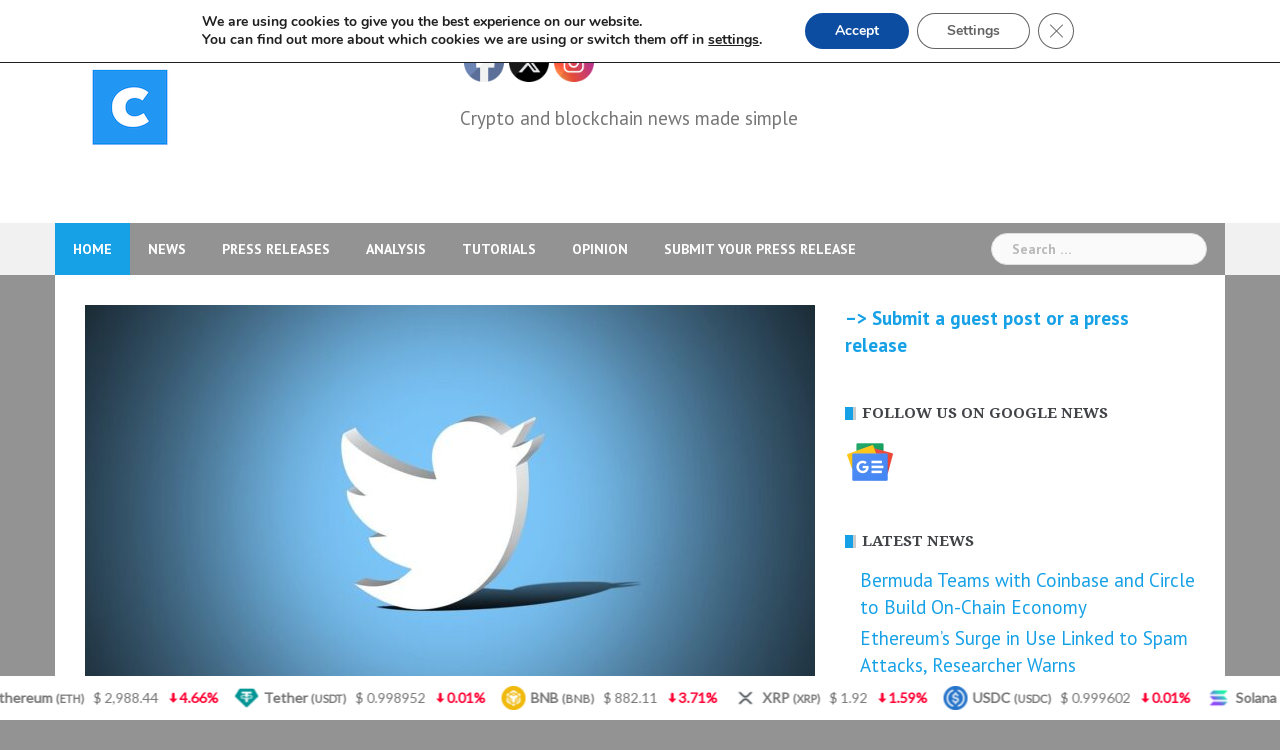

--- FILE ---
content_type: text/html; charset=UTF-8
request_url: https://www.cryptocurrenciesnewz.com/2021/09/24/twitter-now-allows-content-creators-to-receive-bitcoin-donations/
body_size: 23559
content:
<!DOCTYPE html>
<html lang="en-US">
<head>
<meta charset="UTF-8">
<meta name="viewport" content="width=device-width, initial-scale=1">
<link rel="profile" href="http://gmpg.org/xfn/11">
<link rel="pingback" href="https://www.cryptocurrenciesnewz.com/xmlrpc.php">

<meta name='robots' content='index, follow, max-image-preview:large, max-snippet:-1, max-video-preview:-1' />

	<!-- This site is optimized with the Yoast SEO plugin v26.8 - https://yoast.com/product/yoast-seo-wordpress/ -->
	<title>Twitter Now Allows Content Creators to Receive Bitcoin Donations</title>
	<meta name="description" content="The users of the Twitter app for iOS now can accept donations through the Lightning Network." />
	<link rel="canonical" href="https://www.cryptocurrenciesnewz.com/2021/09/24/twitter-now-allows-content-creators-to-receive-bitcoin-donations/" />
	<meta property="og:locale" content="en_US" />
	<meta property="og:type" content="article" />
	<meta property="og:title" content="Twitter Now Allows Content Creators to Receive Bitcoin Donations" />
	<meta property="og:description" content="The users of the Twitter app for iOS now can accept donations through the Lightning Network." />
	<meta property="og:url" content="https://www.cryptocurrenciesnewz.com/2021/09/24/twitter-now-allows-content-creators-to-receive-bitcoin-donations/" />
	<meta property="og:site_name" content="cryptocurrenciesnewz.com" />
	<meta property="article:publisher" content="https://www.facebook.com/cryptocurrenciesnewz" />
	<meta property="article:published_time" content="2021-09-24T08:33:38+00:00" />
	<meta property="article:modified_time" content="2021-09-24T08:33:45+00:00" />
	<meta property="og:image" content="https://www.cryptocurrenciesnewz.com/wp-content/uploads/2021/09/tw.jpg" />
	<meta property="og:image:width" content="1280" />
	<meta property="og:image:height" content="732" />
	<meta property="og:image:type" content="image/jpeg" />
	<meta name="author" content="Tony Pearce" />
	<meta name="twitter:card" content="summary_large_image" />
	<meta name="twitter:creator" content="@ccurrenciesnewz" />
	<meta name="twitter:site" content="@ccurrenciesnewz" />
	<meta name="twitter:label1" content="Written by" />
	<meta name="twitter:data1" content="Tony Pearce" />
	<meta name="twitter:label2" content="Est. reading time" />
	<meta name="twitter:data2" content="1 minute" />
	<script type="application/ld+json" class="yoast-schema-graph">{"@context":"https://schema.org","@graph":[{"@type":"Article","@id":"https://www.cryptocurrenciesnewz.com/2021/09/24/twitter-now-allows-content-creators-to-receive-bitcoin-donations/#article","isPartOf":{"@id":"https://www.cryptocurrenciesnewz.com/2021/09/24/twitter-now-allows-content-creators-to-receive-bitcoin-donations/"},"author":{"name":"Tony Pearce","@id":"https://www.cryptocurrenciesnewz.com/#/schema/person/5e660a54d7a9ffdfea19281ca934eeca"},"headline":"Twitter Now Allows Content Creators to Receive Bitcoin Donations","datePublished":"2021-09-24T08:33:38+00:00","dateModified":"2021-09-24T08:33:45+00:00","mainEntityOfPage":{"@id":"https://www.cryptocurrenciesnewz.com/2021/09/24/twitter-now-allows-content-creators-to-receive-bitcoin-donations/"},"wordCount":195,"publisher":{"@id":"https://www.cryptocurrenciesnewz.com/#organization"},"image":{"@id":"https://www.cryptocurrenciesnewz.com/2021/09/24/twitter-now-allows-content-creators-to-receive-bitcoin-donations/#primaryimage"},"thumbnailUrl":"https://www.cryptocurrenciesnewz.com/wp-content/uploads/2021/09/tw.jpg","keywords":["bitcoin"],"articleSection":["News"],"inLanguage":"en-US"},{"@type":"WebPage","@id":"https://www.cryptocurrenciesnewz.com/2021/09/24/twitter-now-allows-content-creators-to-receive-bitcoin-donations/","url":"https://www.cryptocurrenciesnewz.com/2021/09/24/twitter-now-allows-content-creators-to-receive-bitcoin-donations/","name":"Twitter Now Allows Content Creators to Receive Bitcoin Donations","isPartOf":{"@id":"https://www.cryptocurrenciesnewz.com/#website"},"primaryImageOfPage":{"@id":"https://www.cryptocurrenciesnewz.com/2021/09/24/twitter-now-allows-content-creators-to-receive-bitcoin-donations/#primaryimage"},"image":{"@id":"https://www.cryptocurrenciesnewz.com/2021/09/24/twitter-now-allows-content-creators-to-receive-bitcoin-donations/#primaryimage"},"thumbnailUrl":"https://www.cryptocurrenciesnewz.com/wp-content/uploads/2021/09/tw.jpg","datePublished":"2021-09-24T08:33:38+00:00","dateModified":"2021-09-24T08:33:45+00:00","description":"The users of the Twitter app for iOS now can accept donations through the Lightning Network.","breadcrumb":{"@id":"https://www.cryptocurrenciesnewz.com/2021/09/24/twitter-now-allows-content-creators-to-receive-bitcoin-donations/#breadcrumb"},"inLanguage":"en-US","potentialAction":[{"@type":"ReadAction","target":["https://www.cryptocurrenciesnewz.com/2021/09/24/twitter-now-allows-content-creators-to-receive-bitcoin-donations/"]}]},{"@type":"ImageObject","inLanguage":"en-US","@id":"https://www.cryptocurrenciesnewz.com/2021/09/24/twitter-now-allows-content-creators-to-receive-bitcoin-donations/#primaryimage","url":"https://www.cryptocurrenciesnewz.com/wp-content/uploads/2021/09/tw.jpg","contentUrl":"https://www.cryptocurrenciesnewz.com/wp-content/uploads/2021/09/tw.jpg","width":1280,"height":732},{"@type":"BreadcrumbList","@id":"https://www.cryptocurrenciesnewz.com/2021/09/24/twitter-now-allows-content-creators-to-receive-bitcoin-donations/#breadcrumb","itemListElement":[{"@type":"ListItem","position":1,"name":"Home","item":"https://www.cryptocurrenciesnewz.com/"},{"@type":"ListItem","position":2,"name":"Twitter Now Allows Content Creators to Receive Bitcoin Donations"}]},{"@type":"WebSite","@id":"https://www.cryptocurrenciesnewz.com/#website","url":"https://www.cryptocurrenciesnewz.com/","name":"cryptocurrenciesnewz.com","description":"The latest crypto, blockchain and finance news on cryptocurrenciesnewz.com. Latest news about Bitcoin, Ethereum, and all cryptos.","publisher":{"@id":"https://www.cryptocurrenciesnewz.com/#organization"},"potentialAction":[{"@type":"SearchAction","target":{"@type":"EntryPoint","urlTemplate":"https://www.cryptocurrenciesnewz.com/?s={search_term_string}"},"query-input":{"@type":"PropertyValueSpecification","valueRequired":true,"valueName":"search_term_string"}}],"inLanguage":"en-US"},{"@type":"Organization","@id":"https://www.cryptocurrenciesnewz.com/#organization","name":"Cryptocurrenciesnewz.com","url":"https://www.cryptocurrenciesnewz.com/","logo":{"@type":"ImageObject","inLanguage":"en-US","@id":"https://www.cryptocurrenciesnewz.com/#/schema/logo/image/","url":"https://www.cryptocurrenciesnewz.com/wp-content/uploads/2021/05/facebook_profile_image-2.png","contentUrl":"https://www.cryptocurrenciesnewz.com/wp-content/uploads/2021/05/facebook_profile_image-2.png","width":1200,"height":1200,"caption":"Cryptocurrenciesnewz.com"},"image":{"@id":"https://www.cryptocurrenciesnewz.com/#/schema/logo/image/"},"sameAs":["https://www.facebook.com/cryptocurrenciesnewz","https://x.com/ccurrenciesnewz"]},{"@type":"Person","@id":"https://www.cryptocurrenciesnewz.com/#/schema/person/5e660a54d7a9ffdfea19281ca934eeca","name":"Tony Pearce","image":{"@type":"ImageObject","inLanguage":"en-US","@id":"https://www.cryptocurrenciesnewz.com/#/schema/person/image/","url":"https://www.cryptocurrenciesnewz.com/wp-content/uploads/2021/05/9A406A9B-E25F-49E6-B085-AEB508A0C69E-200x200.jpeg","contentUrl":"https://www.cryptocurrenciesnewz.com/wp-content/uploads/2021/05/9A406A9B-E25F-49E6-B085-AEB508A0C69E-200x200.jpeg","caption":"Tony Pearce"},"description":"I am a crypto journalist with a special taste for the cryptocurrency industry. I am interested in everything related to this sector, from the smallest altcoin to huge assets such as Bitcoin an Ethereum, since they all add something valuable to the crypto ecosystem.","sameAs":["https://www.cryptocurrenciesnewz.com"],"url":"https://www.cryptocurrenciesnewz.com/author/tp/"}]}</script>
	<!-- / Yoast SEO plugin. -->


<link rel='dns-prefetch' href='//fonts.googleapis.com' />
<link rel="alternate" type="application/rss+xml" title="cryptocurrenciesnewz.com &raquo; Feed" href="https://www.cryptocurrenciesnewz.com/feed/" />
<link rel="alternate" title="oEmbed (JSON)" type="application/json+oembed" href="https://www.cryptocurrenciesnewz.com/wp-json/oembed/1.0/embed?url=https%3A%2F%2Fwww.cryptocurrenciesnewz.com%2F2021%2F09%2F24%2Ftwitter-now-allows-content-creators-to-receive-bitcoin-donations%2F" />
<link rel="alternate" title="oEmbed (XML)" type="text/xml+oembed" href="https://www.cryptocurrenciesnewz.com/wp-json/oembed/1.0/embed?url=https%3A%2F%2Fwww.cryptocurrenciesnewz.com%2F2021%2F09%2F24%2Ftwitter-now-allows-content-creators-to-receive-bitcoin-donations%2F&#038;format=xml" />
<style id='wp-img-auto-sizes-contain-inline-css' type='text/css'>
img:is([sizes=auto i],[sizes^="auto," i]){contain-intrinsic-size:3000px 1500px}
/*# sourceURL=wp-img-auto-sizes-contain-inline-css */
</style>

<link rel='stylesheet' id='pt-cv-public-style-css' href='https://www.cryptocurrenciesnewz.com/wp-content/plugins/content-views-query-and-display-post-page/public/assets/css/cv.css?ver=4.2.1' type='text/css' media='all' />
<link rel='stylesheet' id='newsanchor-bootstrap-css' href='https://www.cryptocurrenciesnewz.com/wp-content/themes/newsanchor/css/bootstrap/bootstrap.min.css?ver=1' type='text/css' media='all' />
<style id='wp-emoji-styles-inline-css' type='text/css'>

	img.wp-smiley, img.emoji {
		display: inline !important;
		border: none !important;
		box-shadow: none !important;
		height: 1em !important;
		width: 1em !important;
		margin: 0 0.07em !important;
		vertical-align: -0.1em !important;
		background: none !important;
		padding: 0 !important;
	}
/*# sourceURL=wp-emoji-styles-inline-css */
</style>
<link rel='stylesheet' id='wp-block-library-css' href='https://www.cryptocurrenciesnewz.com/wp-includes/css/dist/block-library/style.min.css?ver=6.9' type='text/css' media='all' />
<style id='wp-block-paragraph-inline-css' type='text/css'>
.is-small-text{font-size:.875em}.is-regular-text{font-size:1em}.is-large-text{font-size:2.25em}.is-larger-text{font-size:3em}.has-drop-cap:not(:focus):first-letter{float:left;font-size:8.4em;font-style:normal;font-weight:100;line-height:.68;margin:.05em .1em 0 0;text-transform:uppercase}body.rtl .has-drop-cap:not(:focus):first-letter{float:none;margin-left:.1em}p.has-drop-cap.has-background{overflow:hidden}:root :where(p.has-background){padding:1.25em 2.375em}:where(p.has-text-color:not(.has-link-color)) a{color:inherit}p.has-text-align-left[style*="writing-mode:vertical-lr"],p.has-text-align-right[style*="writing-mode:vertical-rl"]{rotate:180deg}
/*# sourceURL=https://www.cryptocurrenciesnewz.com/wp-includes/blocks/paragraph/style.min.css */
</style>
<style id='wp-block-quote-inline-css' type='text/css'>
.wp-block-quote{box-sizing:border-box;overflow-wrap:break-word}.wp-block-quote.is-large:where(:not(.is-style-plain)),.wp-block-quote.is-style-large:where(:not(.is-style-plain)){margin-bottom:1em;padding:0 1em}.wp-block-quote.is-large:where(:not(.is-style-plain)) p,.wp-block-quote.is-style-large:where(:not(.is-style-plain)) p{font-size:1.5em;font-style:italic;line-height:1.6}.wp-block-quote.is-large:where(:not(.is-style-plain)) cite,.wp-block-quote.is-large:where(:not(.is-style-plain)) footer,.wp-block-quote.is-style-large:where(:not(.is-style-plain)) cite,.wp-block-quote.is-style-large:where(:not(.is-style-plain)) footer{font-size:1.125em;text-align:right}.wp-block-quote>cite{display:block}
/*# sourceURL=https://www.cryptocurrenciesnewz.com/wp-includes/blocks/quote/style.min.css */
</style>
<style id='global-styles-inline-css' type='text/css'>
:root{--wp--preset--aspect-ratio--square: 1;--wp--preset--aspect-ratio--4-3: 4/3;--wp--preset--aspect-ratio--3-4: 3/4;--wp--preset--aspect-ratio--3-2: 3/2;--wp--preset--aspect-ratio--2-3: 2/3;--wp--preset--aspect-ratio--16-9: 16/9;--wp--preset--aspect-ratio--9-16: 9/16;--wp--preset--color--black: #000000;--wp--preset--color--cyan-bluish-gray: #abb8c3;--wp--preset--color--white: #ffffff;--wp--preset--color--pale-pink: #f78da7;--wp--preset--color--vivid-red: #cf2e2e;--wp--preset--color--luminous-vivid-orange: #ff6900;--wp--preset--color--luminous-vivid-amber: #fcb900;--wp--preset--color--light-green-cyan: #7bdcb5;--wp--preset--color--vivid-green-cyan: #00d084;--wp--preset--color--pale-cyan-blue: #8ed1fc;--wp--preset--color--vivid-cyan-blue: #0693e3;--wp--preset--color--vivid-purple: #9b51e0;--wp--preset--gradient--vivid-cyan-blue-to-vivid-purple: linear-gradient(135deg,rgb(6,147,227) 0%,rgb(155,81,224) 100%);--wp--preset--gradient--light-green-cyan-to-vivid-green-cyan: linear-gradient(135deg,rgb(122,220,180) 0%,rgb(0,208,130) 100%);--wp--preset--gradient--luminous-vivid-amber-to-luminous-vivid-orange: linear-gradient(135deg,rgb(252,185,0) 0%,rgb(255,105,0) 100%);--wp--preset--gradient--luminous-vivid-orange-to-vivid-red: linear-gradient(135deg,rgb(255,105,0) 0%,rgb(207,46,46) 100%);--wp--preset--gradient--very-light-gray-to-cyan-bluish-gray: linear-gradient(135deg,rgb(238,238,238) 0%,rgb(169,184,195) 100%);--wp--preset--gradient--cool-to-warm-spectrum: linear-gradient(135deg,rgb(74,234,220) 0%,rgb(151,120,209) 20%,rgb(207,42,186) 40%,rgb(238,44,130) 60%,rgb(251,105,98) 80%,rgb(254,248,76) 100%);--wp--preset--gradient--blush-light-purple: linear-gradient(135deg,rgb(255,206,236) 0%,rgb(152,150,240) 100%);--wp--preset--gradient--blush-bordeaux: linear-gradient(135deg,rgb(254,205,165) 0%,rgb(254,45,45) 50%,rgb(107,0,62) 100%);--wp--preset--gradient--luminous-dusk: linear-gradient(135deg,rgb(255,203,112) 0%,rgb(199,81,192) 50%,rgb(65,88,208) 100%);--wp--preset--gradient--pale-ocean: linear-gradient(135deg,rgb(255,245,203) 0%,rgb(182,227,212) 50%,rgb(51,167,181) 100%);--wp--preset--gradient--electric-grass: linear-gradient(135deg,rgb(202,248,128) 0%,rgb(113,206,126) 100%);--wp--preset--gradient--midnight: linear-gradient(135deg,rgb(2,3,129) 0%,rgb(40,116,252) 100%);--wp--preset--font-size--small: 13px;--wp--preset--font-size--medium: 20px;--wp--preset--font-size--large: 36px;--wp--preset--font-size--x-large: 42px;--wp--preset--spacing--20: 0.44rem;--wp--preset--spacing--30: 0.67rem;--wp--preset--spacing--40: 1rem;--wp--preset--spacing--50: 1.5rem;--wp--preset--spacing--60: 2.25rem;--wp--preset--spacing--70: 3.38rem;--wp--preset--spacing--80: 5.06rem;--wp--preset--shadow--natural: 6px 6px 9px rgba(0, 0, 0, 0.2);--wp--preset--shadow--deep: 12px 12px 50px rgba(0, 0, 0, 0.4);--wp--preset--shadow--sharp: 6px 6px 0px rgba(0, 0, 0, 0.2);--wp--preset--shadow--outlined: 6px 6px 0px -3px rgb(255, 255, 255), 6px 6px rgb(0, 0, 0);--wp--preset--shadow--crisp: 6px 6px 0px rgb(0, 0, 0);}:where(.is-layout-flex){gap: 0.5em;}:where(.is-layout-grid){gap: 0.5em;}body .is-layout-flex{display: flex;}.is-layout-flex{flex-wrap: wrap;align-items: center;}.is-layout-flex > :is(*, div){margin: 0;}body .is-layout-grid{display: grid;}.is-layout-grid > :is(*, div){margin: 0;}:where(.wp-block-columns.is-layout-flex){gap: 2em;}:where(.wp-block-columns.is-layout-grid){gap: 2em;}:where(.wp-block-post-template.is-layout-flex){gap: 1.25em;}:where(.wp-block-post-template.is-layout-grid){gap: 1.25em;}.has-black-color{color: var(--wp--preset--color--black) !important;}.has-cyan-bluish-gray-color{color: var(--wp--preset--color--cyan-bluish-gray) !important;}.has-white-color{color: var(--wp--preset--color--white) !important;}.has-pale-pink-color{color: var(--wp--preset--color--pale-pink) !important;}.has-vivid-red-color{color: var(--wp--preset--color--vivid-red) !important;}.has-luminous-vivid-orange-color{color: var(--wp--preset--color--luminous-vivid-orange) !important;}.has-luminous-vivid-amber-color{color: var(--wp--preset--color--luminous-vivid-amber) !important;}.has-light-green-cyan-color{color: var(--wp--preset--color--light-green-cyan) !important;}.has-vivid-green-cyan-color{color: var(--wp--preset--color--vivid-green-cyan) !important;}.has-pale-cyan-blue-color{color: var(--wp--preset--color--pale-cyan-blue) !important;}.has-vivid-cyan-blue-color{color: var(--wp--preset--color--vivid-cyan-blue) !important;}.has-vivid-purple-color{color: var(--wp--preset--color--vivid-purple) !important;}.has-black-background-color{background-color: var(--wp--preset--color--black) !important;}.has-cyan-bluish-gray-background-color{background-color: var(--wp--preset--color--cyan-bluish-gray) !important;}.has-white-background-color{background-color: var(--wp--preset--color--white) !important;}.has-pale-pink-background-color{background-color: var(--wp--preset--color--pale-pink) !important;}.has-vivid-red-background-color{background-color: var(--wp--preset--color--vivid-red) !important;}.has-luminous-vivid-orange-background-color{background-color: var(--wp--preset--color--luminous-vivid-orange) !important;}.has-luminous-vivid-amber-background-color{background-color: var(--wp--preset--color--luminous-vivid-amber) !important;}.has-light-green-cyan-background-color{background-color: var(--wp--preset--color--light-green-cyan) !important;}.has-vivid-green-cyan-background-color{background-color: var(--wp--preset--color--vivid-green-cyan) !important;}.has-pale-cyan-blue-background-color{background-color: var(--wp--preset--color--pale-cyan-blue) !important;}.has-vivid-cyan-blue-background-color{background-color: var(--wp--preset--color--vivid-cyan-blue) !important;}.has-vivid-purple-background-color{background-color: var(--wp--preset--color--vivid-purple) !important;}.has-black-border-color{border-color: var(--wp--preset--color--black) !important;}.has-cyan-bluish-gray-border-color{border-color: var(--wp--preset--color--cyan-bluish-gray) !important;}.has-white-border-color{border-color: var(--wp--preset--color--white) !important;}.has-pale-pink-border-color{border-color: var(--wp--preset--color--pale-pink) !important;}.has-vivid-red-border-color{border-color: var(--wp--preset--color--vivid-red) !important;}.has-luminous-vivid-orange-border-color{border-color: var(--wp--preset--color--luminous-vivid-orange) !important;}.has-luminous-vivid-amber-border-color{border-color: var(--wp--preset--color--luminous-vivid-amber) !important;}.has-light-green-cyan-border-color{border-color: var(--wp--preset--color--light-green-cyan) !important;}.has-vivid-green-cyan-border-color{border-color: var(--wp--preset--color--vivid-green-cyan) !important;}.has-pale-cyan-blue-border-color{border-color: var(--wp--preset--color--pale-cyan-blue) !important;}.has-vivid-cyan-blue-border-color{border-color: var(--wp--preset--color--vivid-cyan-blue) !important;}.has-vivid-purple-border-color{border-color: var(--wp--preset--color--vivid-purple) !important;}.has-vivid-cyan-blue-to-vivid-purple-gradient-background{background: var(--wp--preset--gradient--vivid-cyan-blue-to-vivid-purple) !important;}.has-light-green-cyan-to-vivid-green-cyan-gradient-background{background: var(--wp--preset--gradient--light-green-cyan-to-vivid-green-cyan) !important;}.has-luminous-vivid-amber-to-luminous-vivid-orange-gradient-background{background: var(--wp--preset--gradient--luminous-vivid-amber-to-luminous-vivid-orange) !important;}.has-luminous-vivid-orange-to-vivid-red-gradient-background{background: var(--wp--preset--gradient--luminous-vivid-orange-to-vivid-red) !important;}.has-very-light-gray-to-cyan-bluish-gray-gradient-background{background: var(--wp--preset--gradient--very-light-gray-to-cyan-bluish-gray) !important;}.has-cool-to-warm-spectrum-gradient-background{background: var(--wp--preset--gradient--cool-to-warm-spectrum) !important;}.has-blush-light-purple-gradient-background{background: var(--wp--preset--gradient--blush-light-purple) !important;}.has-blush-bordeaux-gradient-background{background: var(--wp--preset--gradient--blush-bordeaux) !important;}.has-luminous-dusk-gradient-background{background: var(--wp--preset--gradient--luminous-dusk) !important;}.has-pale-ocean-gradient-background{background: var(--wp--preset--gradient--pale-ocean) !important;}.has-electric-grass-gradient-background{background: var(--wp--preset--gradient--electric-grass) !important;}.has-midnight-gradient-background{background: var(--wp--preset--gradient--midnight) !important;}.has-small-font-size{font-size: var(--wp--preset--font-size--small) !important;}.has-medium-font-size{font-size: var(--wp--preset--font-size--medium) !important;}.has-large-font-size{font-size: var(--wp--preset--font-size--large) !important;}.has-x-large-font-size{font-size: var(--wp--preset--font-size--x-large) !important;}
/*# sourceURL=global-styles-inline-css */
</style>

<style id='classic-theme-styles-inline-css' type='text/css'>
/*! This file is auto-generated */
.wp-block-button__link{color:#fff;background-color:#32373c;border-radius:9999px;box-shadow:none;text-decoration:none;padding:calc(.667em + 2px) calc(1.333em + 2px);font-size:1.125em}.wp-block-file__button{background:#32373c;color:#fff;text-decoration:none}
/*# sourceURL=/wp-includes/css/classic-themes.min.css */
</style>
<link rel='stylesheet' id='chain-wire-css' href='https://www.cryptocurrenciesnewz.com/wp-content/plugins/chainwire-integration/public/css/chainwire-public.css?ver=1.0.27' type='text/css' media='all' />
<link rel='stylesheet' id='mcwp-crypto-css-css' href='https://www.cryptocurrenciesnewz.com/wp-content/plugins/cryptocurrency-widgets-pack/assets/public/css/style.css?ver=2.0.1' type='text/css' media='all' />
<link rel='stylesheet' id='mcwp-crypto-datatable-css-css' href='https://www.cryptocurrenciesnewz.com/wp-content/plugins/cryptocurrency-widgets-pack/assets/public/css/datatable-style.css?ver=2.0.1' type='text/css' media='all' />
<link rel='stylesheet' id='gn-frontend-gnfollow-style-css' href='https://www.cryptocurrenciesnewz.com/wp-content/plugins/gn-publisher/assets/css/gn-frontend-gnfollow.min.css?ver=1.5.26' type='text/css' media='all' />
<link rel='stylesheet' id='newswire-css' href='https://www.cryptocurrenciesnewz.com/wp-content/plugins/kdw-wp-plugin-dev/public/css/newswire-public.css?ver=1.0.0.1' type='text/css' media='all' />
<link rel='stylesheet' id='SFSImainCss-css' href='https://www.cryptocurrenciesnewz.com/wp-content/plugins/ultimate-social-media-icons/css/sfsi-style.css?ver=2.9.6' type='text/css' media='all' />
<link rel='stylesheet' id='ppress-frontend-css' href='https://www.cryptocurrenciesnewz.com/wp-content/plugins/wp-user-avatar/assets/css/frontend.min.css?ver=4.16.8' type='text/css' media='all' />
<link rel='stylesheet' id='ppress-flatpickr-css' href='https://www.cryptocurrenciesnewz.com/wp-content/plugins/wp-user-avatar/assets/flatpickr/flatpickr.min.css?ver=4.16.8' type='text/css' media='all' />
<link rel='stylesheet' id='ppress-select2-css' href='https://www.cryptocurrenciesnewz.com/wp-content/plugins/wp-user-avatar/assets/select2/select2.min.css?ver=6.9' type='text/css' media='all' />
<link rel='stylesheet' id='newsanchor-body-fonts-css' href='//fonts.googleapis.com/css?family=PT+Sans%3A400%2C700&#038;ver=6.9' type='text/css' media='all' />
<link rel='stylesheet' id='newsanchor-headings-fonts-css' href='//fonts.googleapis.com/css?family=Droid+Serif%3A400%2C700&#038;ver=6.9' type='text/css' media='all' />
<link rel='stylesheet' id='newsanchor-style-css' href='https://www.cryptocurrenciesnewz.com/wp-content/themes/newsanchor/style.css?ver=6.9' type='text/css' media='all' />
<style id='newsanchor-style-inline-css' type='text/css'>
.site-title { font-size:26px; }
.site-description { font-size:17px; }
h1 { font-size:52px; }
h2 { font-size:42px; }
h3 { font-size:32px; }
h4 { font-size:25px; }
h5 { font-size:20px; }
h6 { font-size:18px; }
body { font-size:19px; }
.site-description { color:#424347}
.top-header,.main-header { background-color:#ffffff}
.bottom-header .header-nav { background-color:#939393;}
#mainnav ul .top-menu-item-2:hover { background-color:#fe2d18;}
#mainnav ul .top-menu-item-3:hover { background-color:#91ce29;}
#mainnav ul .top-menu-item-4:hover { background-color:#ff9600;}
#mainnav ul .top-menu-item-5:hover { background-color:#b22234;}
#mainnav ul .top-menu-item-0:hover { background-color:#c71c77;}
body { color:#767676}
.site-info { background-color:#1e1e1e}
.footer-widgets.widget-area,.footer-widgets.widget-area a { color:#949494}
.footer-widgets { background-color:#222}

/*# sourceURL=newsanchor-style-inline-css */
</style>
<link rel='stylesheet' id='newsanchor-font-awesome-css' href='https://www.cryptocurrenciesnewz.com/wp-content/themes/newsanchor/fonts/font-awesome.min.css?ver=6.9' type='text/css' media='all' />
<link rel='stylesheet' id='moove_gdpr_frontend-css' href='https://www.cryptocurrenciesnewz.com/wp-content/plugins/gdpr-cookie-compliance/dist/styles/gdpr-main.css?ver=5.0.9' type='text/css' media='all' />
<style id='moove_gdpr_frontend-inline-css' type='text/css'>
#moove_gdpr_cookie_modal,#moove_gdpr_cookie_info_bar,.gdpr_cookie_settings_shortcode_content{font-family:&#039;Nunito&#039;,sans-serif}#moove_gdpr_save_popup_settings_button{background-color:#373737;color:#fff}#moove_gdpr_save_popup_settings_button:hover{background-color:#000}#moove_gdpr_cookie_info_bar .moove-gdpr-info-bar-container .moove-gdpr-info-bar-content a.mgbutton,#moove_gdpr_cookie_info_bar .moove-gdpr-info-bar-container .moove-gdpr-info-bar-content button.mgbutton{background-color:#0C4DA2}#moove_gdpr_cookie_modal .moove-gdpr-modal-content .moove-gdpr-modal-footer-content .moove-gdpr-button-holder a.mgbutton,#moove_gdpr_cookie_modal .moove-gdpr-modal-content .moove-gdpr-modal-footer-content .moove-gdpr-button-holder button.mgbutton,.gdpr_cookie_settings_shortcode_content .gdpr-shr-button.button-green{background-color:#0C4DA2;border-color:#0C4DA2}#moove_gdpr_cookie_modal .moove-gdpr-modal-content .moove-gdpr-modal-footer-content .moove-gdpr-button-holder a.mgbutton:hover,#moove_gdpr_cookie_modal .moove-gdpr-modal-content .moove-gdpr-modal-footer-content .moove-gdpr-button-holder button.mgbutton:hover,.gdpr_cookie_settings_shortcode_content .gdpr-shr-button.button-green:hover{background-color:#fff;color:#0C4DA2}#moove_gdpr_cookie_modal .moove-gdpr-modal-content .moove-gdpr-modal-close i,#moove_gdpr_cookie_modal .moove-gdpr-modal-content .moove-gdpr-modal-close span.gdpr-icon{background-color:#0C4DA2;border:1px solid #0C4DA2}#moove_gdpr_cookie_info_bar span.moove-gdpr-infobar-allow-all.focus-g,#moove_gdpr_cookie_info_bar span.moove-gdpr-infobar-allow-all:focus,#moove_gdpr_cookie_info_bar button.moove-gdpr-infobar-allow-all.focus-g,#moove_gdpr_cookie_info_bar button.moove-gdpr-infobar-allow-all:focus,#moove_gdpr_cookie_info_bar span.moove-gdpr-infobar-reject-btn.focus-g,#moove_gdpr_cookie_info_bar span.moove-gdpr-infobar-reject-btn:focus,#moove_gdpr_cookie_info_bar button.moove-gdpr-infobar-reject-btn.focus-g,#moove_gdpr_cookie_info_bar button.moove-gdpr-infobar-reject-btn:focus,#moove_gdpr_cookie_info_bar span.change-settings-button.focus-g,#moove_gdpr_cookie_info_bar span.change-settings-button:focus,#moove_gdpr_cookie_info_bar button.change-settings-button.focus-g,#moove_gdpr_cookie_info_bar button.change-settings-button:focus{-webkit-box-shadow:0 0 1px 3px #0C4DA2;-moz-box-shadow:0 0 1px 3px #0C4DA2;box-shadow:0 0 1px 3px #0C4DA2}#moove_gdpr_cookie_modal .moove-gdpr-modal-content .moove-gdpr-modal-close i:hover,#moove_gdpr_cookie_modal .moove-gdpr-modal-content .moove-gdpr-modal-close span.gdpr-icon:hover,#moove_gdpr_cookie_info_bar span[data-href]>u.change-settings-button{color:#0C4DA2}#moove_gdpr_cookie_modal .moove-gdpr-modal-content .moove-gdpr-modal-left-content #moove-gdpr-menu li.menu-item-selected a span.gdpr-icon,#moove_gdpr_cookie_modal .moove-gdpr-modal-content .moove-gdpr-modal-left-content #moove-gdpr-menu li.menu-item-selected button span.gdpr-icon{color:inherit}#moove_gdpr_cookie_modal .moove-gdpr-modal-content .moove-gdpr-modal-left-content #moove-gdpr-menu li a span.gdpr-icon,#moove_gdpr_cookie_modal .moove-gdpr-modal-content .moove-gdpr-modal-left-content #moove-gdpr-menu li button span.gdpr-icon{color:inherit}#moove_gdpr_cookie_modal .gdpr-acc-link{line-height:0;font-size:0;color:transparent;position:absolute}#moove_gdpr_cookie_modal .moove-gdpr-modal-content .moove-gdpr-modal-close:hover i,#moove_gdpr_cookie_modal .moove-gdpr-modal-content .moove-gdpr-modal-left-content #moove-gdpr-menu li a,#moove_gdpr_cookie_modal .moove-gdpr-modal-content .moove-gdpr-modal-left-content #moove-gdpr-menu li button,#moove_gdpr_cookie_modal .moove-gdpr-modal-content .moove-gdpr-modal-left-content #moove-gdpr-menu li button i,#moove_gdpr_cookie_modal .moove-gdpr-modal-content .moove-gdpr-modal-left-content #moove-gdpr-menu li a i,#moove_gdpr_cookie_modal .moove-gdpr-modal-content .moove-gdpr-tab-main .moove-gdpr-tab-main-content a:hover,#moove_gdpr_cookie_info_bar.moove-gdpr-dark-scheme .moove-gdpr-info-bar-container .moove-gdpr-info-bar-content a.mgbutton:hover,#moove_gdpr_cookie_info_bar.moove-gdpr-dark-scheme .moove-gdpr-info-bar-container .moove-gdpr-info-bar-content button.mgbutton:hover,#moove_gdpr_cookie_info_bar.moove-gdpr-dark-scheme .moove-gdpr-info-bar-container .moove-gdpr-info-bar-content a:hover,#moove_gdpr_cookie_info_bar.moove-gdpr-dark-scheme .moove-gdpr-info-bar-container .moove-gdpr-info-bar-content button:hover,#moove_gdpr_cookie_info_bar.moove-gdpr-dark-scheme .moove-gdpr-info-bar-container .moove-gdpr-info-bar-content span.change-settings-button:hover,#moove_gdpr_cookie_info_bar.moove-gdpr-dark-scheme .moove-gdpr-info-bar-container .moove-gdpr-info-bar-content button.change-settings-button:hover,#moove_gdpr_cookie_info_bar.moove-gdpr-dark-scheme .moove-gdpr-info-bar-container .moove-gdpr-info-bar-content u.change-settings-button:hover,#moove_gdpr_cookie_info_bar span[data-href]>u.change-settings-button,#moove_gdpr_cookie_info_bar.moove-gdpr-dark-scheme .moove-gdpr-info-bar-container .moove-gdpr-info-bar-content a.mgbutton.focus-g,#moove_gdpr_cookie_info_bar.moove-gdpr-dark-scheme .moove-gdpr-info-bar-container .moove-gdpr-info-bar-content button.mgbutton.focus-g,#moove_gdpr_cookie_info_bar.moove-gdpr-dark-scheme .moove-gdpr-info-bar-container .moove-gdpr-info-bar-content a.focus-g,#moove_gdpr_cookie_info_bar.moove-gdpr-dark-scheme .moove-gdpr-info-bar-container .moove-gdpr-info-bar-content button.focus-g,#moove_gdpr_cookie_info_bar.moove-gdpr-dark-scheme .moove-gdpr-info-bar-container .moove-gdpr-info-bar-content a.mgbutton:focus,#moove_gdpr_cookie_info_bar.moove-gdpr-dark-scheme .moove-gdpr-info-bar-container .moove-gdpr-info-bar-content button.mgbutton:focus,#moove_gdpr_cookie_info_bar.moove-gdpr-dark-scheme .moove-gdpr-info-bar-container .moove-gdpr-info-bar-content a:focus,#moove_gdpr_cookie_info_bar.moove-gdpr-dark-scheme .moove-gdpr-info-bar-container .moove-gdpr-info-bar-content button:focus,#moove_gdpr_cookie_info_bar.moove-gdpr-dark-scheme .moove-gdpr-info-bar-container .moove-gdpr-info-bar-content span.change-settings-button.focus-g,span.change-settings-button:focus,button.change-settings-button.focus-g,button.change-settings-button:focus,#moove_gdpr_cookie_info_bar.moove-gdpr-dark-scheme .moove-gdpr-info-bar-container .moove-gdpr-info-bar-content u.change-settings-button.focus-g,#moove_gdpr_cookie_info_bar.moove-gdpr-dark-scheme .moove-gdpr-info-bar-container .moove-gdpr-info-bar-content u.change-settings-button:focus{color:#0C4DA2}#moove_gdpr_cookie_modal .moove-gdpr-branding.focus-g span,#moove_gdpr_cookie_modal .moove-gdpr-modal-content .moove-gdpr-tab-main a.focus-g,#moove_gdpr_cookie_modal .moove-gdpr-modal-content .moove-gdpr-tab-main .gdpr-cd-details-toggle.focus-g{color:#0C4DA2}#moove_gdpr_cookie_modal.gdpr_lightbox-hide{display:none}
/*# sourceURL=moove_gdpr_frontend-inline-css */
</style>
<script type="text/javascript" src="https://www.cryptocurrenciesnewz.com/wp-includes/js/jquery/jquery.min.js?ver=3.7.1" id="jquery-core-js"></script>
<script type="text/javascript" src="https://www.cryptocurrenciesnewz.com/wp-includes/js/jquery/jquery-migrate.min.js?ver=3.4.1" id="jquery-migrate-js"></script>
<script type="text/javascript" src="https://www.cryptocurrenciesnewz.com/wp-content/plugins/wp-user-avatar/assets/flatpickr/flatpickr.min.js?ver=4.16.8" id="ppress-flatpickr-js"></script>
<script type="text/javascript" src="https://www.cryptocurrenciesnewz.com/wp-content/plugins/wp-user-avatar/assets/select2/select2.min.js?ver=4.16.8" id="ppress-select2-js"></script>
<script type="text/javascript" src="https://www.cryptocurrenciesnewz.com/wp-content/themes/newsanchor/js/owl.carousel.min.js?ver=1" id="newsanchor-owl-script-js"></script>
<link rel="https://api.w.org/" href="https://www.cryptocurrenciesnewz.com/wp-json/" /><link rel="alternate" title="JSON" type="application/json" href="https://www.cryptocurrenciesnewz.com/wp-json/wp/v2/posts/27293" /><link rel="EditURI" type="application/rsd+xml" title="RSD" href="https://www.cryptocurrenciesnewz.com/xmlrpc.php?rsd" />
<meta name="generator" content="WordPress 6.9" />
<link rel='shortlink' href='https://www.cryptocurrenciesnewz.com/?p=27293' />
<meta name="follow.[base64]" content="D5hpCdsyT9SXWjyHBA6n"/><!--[if lt IE 9]>
<script src="https://www.cryptocurrenciesnewz.com/wp-content/themes/newsanchor/js/html5shiv.js"></script>
<![endif]-->
<style type="text/css" id="custom-background-css">
body.custom-background { background-color: #939393; }
</style>
	<link rel="icon" href="https://www.cryptocurrenciesnewz.com/wp-content/uploads/2021/05/logo_transparent-copia-1.png" sizes="32x32" />
<link rel="icon" href="https://www.cryptocurrenciesnewz.com/wp-content/uploads/2021/05/logo_transparent-copia-1.png" sizes="192x192" />
<link rel="apple-touch-icon" href="https://www.cryptocurrenciesnewz.com/wp-content/uploads/2021/05/logo_transparent-copia-1.png" />
<meta name="msapplication-TileImage" content="https://www.cryptocurrenciesnewz.com/wp-content/uploads/2021/05/logo_transparent-copia-1.png" />
</head>

<body class="wp-singular post-template-default single single-post postid-27293 single-format-standard custom-background wp-theme-newsanchor sfsi_actvite_theme_default group-blog">
<div class="preloader">
    <div class="spinner">
        <div class="pre-bounce1"></div>
        <div class="pre-bounce2"></div>
    </div>
</div>
<div id="page" class="hfeed site">
	<a class="skip-link screen-reader-text" href="#content">Skip to content</a>

   	<header id="header" class="header">
	   	<div class="top-header">
	   		<div class="container">
						   					
			</div>
	   	</div><!-- /.top-header -->

	   	<div class="main-header">
			<div class="container">
				<div class="row">
					<div class="col-md-4">
		              	<div id="logo" class="logo">
				        							<a href="https://www.cryptocurrenciesnewz.com/" title="cryptocurrenciesnewz.com"><img class="site-logo" src="https://www.cryptocurrenciesnewz.com/wp-content/uploads/2021/12/logooriginal.png" alt="cryptocurrenciesnewz.com" /></a>
				        		            	</div>
		            </div>

		            		            <div class="col-md-8">
		            	<div class="banner_ads">
							<aside id="sfsi-widget-14" class="widget sfsi">		<div class="sfsi_widget" data-position="widget" style="display:flex;flex-wrap:wrap;justify-content: left">
			<div id='sfsi_wDiv'></div>
			<div class="norm_row sfsi_wDiv "  style="width:225px;position:absolute;;text-align:left"><div style='width:40px; height:40px;margin-left:5px;margin-bottom:5px; ' class='sfsi_wicons shuffeldiv ' ><div class='inerCnt'><a class=' sficn' data-effect='' target='_blank'  href='https://www.facebook.com/cryptocurrenciesnewz' id='sfsiid_facebook_icon' style='width:40px;height:40px;opacity:1;'  ><img data-pin-nopin='true' alt='Facebook' title='Facebook' src='https://www.cryptocurrenciesnewz.com/wp-content/plugins/ultimate-social-media-icons/images/icons_theme/default/default_facebook.png' width='40' height='40' style='' class='sfcm sfsi_wicon ' data-effect=''   /></a></div></div><div style='width:40px; height:40px;margin-left:5px;margin-bottom:5px; ' class='sfsi_wicons shuffeldiv ' ><div class='inerCnt'><a class=' sficn' data-effect='' target='_blank'  href='https://twitter.com/ccurrenciesnewz' id='sfsiid_twitter_icon' style='width:40px;height:40px;opacity:1;'  ><img data-pin-nopin='true' alt='Twitter' title='Twitter' src='https://www.cryptocurrenciesnewz.com/wp-content/plugins/ultimate-social-media-icons/images/icons_theme/default/default_twitter.png' width='40' height='40' style='' class='sfcm sfsi_wicon ' data-effect=''   /></a></div></div><div style='width:40px; height:40px;margin-left:5px;margin-bottom:5px; ' class='sfsi_wicons shuffeldiv ' ><div class='inerCnt'><a class=' sficn' data-effect='' target='_blank'  href='https://www.instagram.com/cryptocurrenciesnewz/' id='sfsiid_instagram_icon' style='width:40px;height:40px;opacity:1;'  ><img data-pin-nopin='true' alt='' title='' src='https://www.cryptocurrenciesnewz.com/wp-content/plugins/ultimate-social-media-icons/images/icons_theme/default/default_instagram.png' width='40' height='40' style='' class='sfcm sfsi_wicon ' data-effect=''   /></a></div></div></div ><div id="sfsi_holder" class="sfsi_holders" style="position: relative; float: left;width:100%;z-index:-1;"></div ><script>window.addEventListener("sfsi_functions_loaded", function()
			{
				if (typeof sfsi_widget_set == "function") {
					sfsi_widget_set();
				}
			}); </script>			<div style="clear: both;"></div>
		</div>
	</aside><aside id="block-3" class="widget widget_block">Crypto and blockchain news made simple</aside>		            	</div>
		            </div>
		            	            </div>
	         </div>
	   	</div><!-- /.main-header -->

		<div class="bottom-header">
			<div class="container">
				<div class="row">
					<div class="col-md-12">
						<div class="header-nav clearfix">
							<div class="btn-menu"></div><!-- //mobile menu button -->
							<nav id="mainnav" class="mainnav">
								<ul id="primary-menu" class="clearfix"><li id="menu-item-24657" class="menu-item menu-item-type-custom menu-item-object-custom menu-item-24657 top-menu-item-1"><a href="https://cryptocurrenciesnewz.com">Home</a></li>
<li id="menu-item-24652" class="menu-item menu-item-type-taxonomy menu-item-object-category current-post-ancestor current-menu-parent current-post-parent menu-item-24652 top-menu-item-2"><a href="https://www.cryptocurrenciesnewz.com/news/">News</a></li>
<li id="menu-item-24655" class="menu-item menu-item-type-taxonomy menu-item-object-category menu-item-24655 top-menu-item-3"><a href="https://www.cryptocurrenciesnewz.com/press-releases/">Press releases</a></li>
<li id="menu-item-26016" class="menu-item menu-item-type-taxonomy menu-item-object-category menu-item-26016 top-menu-item-4"><a href="https://www.cryptocurrenciesnewz.com/analysis/">Analysis</a></li>
<li id="menu-item-27547" class="menu-item menu-item-type-taxonomy menu-item-object-category menu-item-27547 top-menu-item-5"><a href="https://www.cryptocurrenciesnewz.com/tutorials/">Tutorials</a></li>
<li id="menu-item-39120" class="menu-item menu-item-type-taxonomy menu-item-object-category menu-item-39120 top-menu-item-0"><a href="https://www.cryptocurrenciesnewz.com/opinion/">Opinion</a></li>
<li id="menu-item-44127" class="menu-item menu-item-type-post_type menu-item-object-page menu-item-44127 top-menu-item-1"><a href="https://www.cryptocurrenciesnewz.com/pr/">Submit your press release</a></li>
</ul>							</nav><!-- /nav -->
							<div class="search-header">
								<form role="search" method="get" class="search-form" action="https://www.cryptocurrenciesnewz.com/">
				<label>
					<span class="screen-reader-text">Search for:</span>
					<input type="search" class="search-field" placeholder="Search &hellip;" value="" name="s" />
				</label>
				<input type="submit" class="search-submit" value="Search" />
			</form>							</div>
						</div>
					</div><!-- /.col-md-12 -->
				</div><!-- /.row -->
			</div><!-- /.container -->
		</div><!-- /.bottom-header -->
	</header>

	<div class="page-content">
		<div class="container content-wrapper">
			<div class="row">
				
	<div id="primary" class="content-area col-md-8 ">
		<main id="main" class="site-main" role="main">

		
			
<article id="post-27293" class="post-27293 post type-post status-publish format-standard has-post-thumbnail hentry category-news tag-bitcoin clearfix">

			<div class="entry-thumb">
			<img width="730" height="417" src="https://www.cryptocurrenciesnewz.com/wp-content/uploads/2021/09/tw-730x417.jpg" class="attachment-newsanchor-large-thumb size-newsanchor-large-thumb wp-post-image" alt="" decoding="async" fetchpriority="high" srcset="https://www.cryptocurrenciesnewz.com/wp-content/uploads/2021/09/tw-730x417.jpg 730w, https://www.cryptocurrenciesnewz.com/wp-content/uploads/2021/09/tw-250x143.jpg 250w, https://www.cryptocurrenciesnewz.com/wp-content/uploads/2021/09/tw-500x286.jpg 500w, https://www.cryptocurrenciesnewz.com/wp-content/uploads/2021/09/tw-768x439.jpg 768w, https://www.cryptocurrenciesnewz.com/wp-content/uploads/2021/09/tw-435x249.jpg 435w, https://www.cryptocurrenciesnewz.com/wp-content/uploads/2021/09/tw.jpg 1280w" sizes="(max-width: 730px) 100vw, 730px" /><div class="ccfic"></div>		</div>
	
	<header class="entry-header">
		<h1 class="single-title">Twitter Now Allows Content Creators to Receive Bitcoin Donations</h1>
				<div class="meta-post">
			<span class="posted-on date"><a href="https://www.cryptocurrenciesnewz.com/2021/09/24/twitter-now-allows-content-creators-to-receive-bitcoin-donations/" rel="bookmark"><time class="entry-date published" datetime="2021-09-24T11:33:38+03:00">September 24, 2021</time><time class="updated" datetime="2021-09-24T11:33:45+03:00">September 24, 2021</time></a></span><span class="byline"> <span class="author vcard"><a class="url fn n" href="https://www.cryptocurrenciesnewz.com/author/tp/">Tony Pearce</a></span></span><span class="categories"> <a href="https://www.cryptocurrenciesnewz.com/news/" rel="category tag">News</a></span>		</div>
				
	</header><!-- .entry-header -->

	<div class="entry-content">
		<span class="span-reading-time rt-reading-time" style="display: block;"><span class="rt-label rt-prefix">Reading Time: </span> <span class="rt-time"> &lt; 1</span> <span class="rt-label rt-postfix">minute</span></span>
<p>The users of the Twitter app for iOS now can accept donations through the <a href="https://twitter.com/sqcrypto/status/1441094224527511554?s=20" target="_blank" rel="noreferrer noopener">Lightning Network</a>. To do so, they need to connect a third-party service like CashApp to their profile.</p>



<p>CoinDesk has reported the feature will soon be available on Android devices. According to company representatives, the cryptocurrency tip service will be entirely based on third-party solutions such as Strike. Twitter &#8220;does not participate in the movement of funds&#8221; and does not receive payment proceeds.</p>



<p>Different solutions will be available to users in different regions of the world. Product Manager Esther Crawford noted that the exceptions are <a href="https://www.cryptocurrenciesnewz.com/2024/11/08/bitcoin-etfs-receive-1-3b-following-trumps-victory/">Bitcoin</a> and the Lightning Network &#8211; people from anywhere in the world can use the tools. She added:</p>



<blockquote class="wp-block-quote is-layout-flow wp-block-quote-is-layout-flow"><p>&#8220;We have a great opportunity to choose global, barrier-free options. Bitcoin represents the best of them all. We know that not everyone in the world is doing digital gold transactions yet, but we consider it one of the best solutions.&#8221;</p></blockquote>



<p>Rumors that Twitter was testing Bitcoin donations appeared in early September. Even then, it was already reported it would be necessary to use third-party apps to connect a new service.</p>
<div class='sfsiaftrpstwpr'><div class='sfsi_responsive_icons' style='display:block;margin-top:0px; margin-bottom: 0px; width:100%' data-icon-width-type='Fully responsive' data-icon-width-size='240' data-edge-type='Round' data-edge-radius='5'  ><div class='sfsi_icons_container sfsi_responsive_without_counter_icons sfsi_small_button_container sfsi_icons_container_box_fully_container ' style='width:100%;display:flex; text-align:center;' ><a target='_blank' href='https://www.facebook.com/sharer/sharer.php?u=https%3A%2F%2Fwww.cryptocurrenciesnewz.com%2F2021%2F09%2F24%2Ftwitter-now-allows-content-creators-to-receive-bitcoin-donations%2F' style='display:block;text-align:center;margin-left:10px;  flex-basis:100%;' class=sfsi_responsive_fluid ><div class='sfsi_responsive_icon_item_container sfsi_responsive_icon_facebook_container sfsi_small_button sfsi_responsive_icon_gradient sfsi_centered_icon' style=' border-radius:5px; width:auto; ' ><img style='max-height: 25px;display:unset;margin:0' class='sfsi_wicon' alt='facebook' src='https://www.cryptocurrenciesnewz.com/wp-content/plugins/ultimate-social-media-icons/images/responsive-icon/facebook.svg'><span style='color:#fff'>Share on Facebook</span></div></a><a target='_blank' href='https://x.com/intent/post?text=Hello%2C+check+out+this+cool+post+I+have+just+found+via%40cryptocurrenciesnewz.com&url=https%3A%2F%2Fwww.cryptocurrenciesnewz.com%2F2021%2F09%2F24%2Ftwitter-now-allows-content-creators-to-receive-bitcoin-donations%2F' style='display:block;text-align:center;margin-left:10px;  flex-basis:100%;' class=sfsi_responsive_fluid ><div class='sfsi_responsive_icon_item_container sfsi_responsive_icon_twitter_container sfsi_small_button sfsi_responsive_icon_gradient sfsi_centered_icon' style=' border-radius:5px; width:auto; ' ><img style='max-height: 25px;display:unset;margin:0' class='sfsi_wicon' alt='Twitter' src='https://www.cryptocurrenciesnewz.com/wp-content/plugins/ultimate-social-media-icons/images/responsive-icon/Twitter.svg'><span style='color:#fff'>Tweet</span></div></a></div></div></div><!--end responsive_icons-->			</div><!-- .entry-content -->

	<footer class="entry-footer">
		<span class="tags-post">Tagged <a href="https://www.cryptocurrenciesnewz.com/tag/bitcoin/" rel="tag">bitcoin</a></span>	</footer><!-- .entry-footer -->
</article><!-- #post-## -->

			
	<nav class="navigation post-navigation" aria-label="Posts">
		<h2 class="screen-reader-text">Post navigation</h2>
		<div class="nav-links"><div class="nav-previous"><a href="https://www.cryptocurrenciesnewz.com/2021/09/24/solana-based-project-grape-network-raises-1-2-million/" rel="prev">Solana-based Project Grape Network Raises $1.2 Million</a></div><div class="nav-next"><a href="https://www.cryptocurrenciesnewz.com/2021/09/24/crypto-fund-to-launch-trusts-on-btc-and-eth/" rel="next">Crypto Fund to Launch Trusts on BTC and ETH</a></div></div>
	</nav>
			
		
		</main><!-- #main -->
	</div><!-- #primary -->


<div id="secondary" class="sidebar col-md-4" role="complementary">
	<aside id="text-22" class="widget widget_text">			<div class="textwidget"><p><a href="https://www.cryptocurrenciesnewz.com/pr/"><strong>&#8211;&gt; Submit a guest post or a press release</strong></a></p>
</div>
		</aside><aside id="media_image-10" class="widget widget_media_image"><h5 class="widget-title">Follow us on Google News</h5><a href="https://news.google.com/publications/CAAqBwgKMIT-pQsw7Ii-Aw?oc=3&#038;ceid=US:en"><img width="50" height="50" src="https://www.cryptocurrenciesnewz.com/wp-content/uploads/2021/05/gn-200x200.png" class="image wp-image-25918  attachment-50x50 size-50x50" alt="Google News icon" style="max-width: 100%; height: auto;" title="Follow us on Google News" decoding="async" loading="lazy" srcset="https://www.cryptocurrenciesnewz.com/wp-content/uploads/2021/05/gn-200x200.png 200w, https://www.cryptocurrenciesnewz.com/wp-content/uploads/2021/05/gn-250x250.png 250w, https://www.cryptocurrenciesnewz.com/wp-content/uploads/2021/05/gn.png 300w" sizes="auto, (max-width: 50px) 100vw, 50px" /></a></aside>
		<aside id="recent-posts-4" class="widget widget_recent_entries">
		<h5 class="widget-title">Latest news</h5>
		<ul>
											<li>
					<a href="https://www.cryptocurrenciesnewz.com/2026/01/21/bermuda-teams-with-coinbase-and-circle-to-build-on-chain-economy/">Bermuda Teams with Coinbase and Circle to Build On-Chain Economy</a>
									</li>
											<li>
					<a href="https://www.cryptocurrenciesnewz.com/2026/01/21/ethereums-surge-in-use-linked-to-spam-attacks-researcher-warns/">Ethereum&#8217;s Surge in Use Linked to Spam Attacks, Researcher Warns</a>
									</li>
											<li>
					<a href="https://www.cryptocurrenciesnewz.com/2026/01/21/indias-central-bank-advocates-for-brics-digital-currency-network/">India&#8217;s Central Bank Advocates for BRICS Digital Currency Network</a>
									</li>
											<li>
					<a href="https://www.cryptocurrenciesnewz.com/2026/01/20/pendle-announces-token-upgrade-as-its-defi-yield-platform-scales/">Pendle Announces Token Upgrade as Its DeFi Yield Platform Scales</a>
									</li>
											<li>
					<a href="https://www.cryptocurrenciesnewz.com/2026/01/20/asset-managers-in-hong-kong-resist-stricter-digital-asset-regulations/">Asset Managers in Hong Kong Resist Stricter Digital Asset Regulations</a>
									</li>
					</ul>

		</aside><aside id="tag_cloud-5" class="widget widget_tag_cloud"><h5 class="widget-title">Hot topics</h5><div class="tagcloud"><a href="https://www.cryptocurrenciesnewz.com/tag/altcoins/" class="tag-cloud-link tag-link-14 tag-link-position-1" style="font-size: 19.629032258065pt;" aria-label="altcoins (456 items)">altcoins</a>
<a href="https://www.cryptocurrenciesnewz.com/tag/apple/" class="tag-cloud-link tag-link-29 tag-link-position-2" style="font-size: 8.5645161290323pt;" aria-label="Apple (4 items)">Apple</a>
<a href="https://www.cryptocurrenciesnewz.com/tag/banks/" class="tag-cloud-link tag-link-23 tag-link-position-3" style="font-size: 16.75pt;" aria-label="banks (141 items)">banks</a>
<a href="https://www.cryptocurrenciesnewz.com/tag/bitcoin/" class="tag-cloud-link tag-link-7 tag-link-position-4" style="font-size: 21.322580645161pt;" aria-label="bitcoin (907 items)">bitcoin</a>
<a href="https://www.cryptocurrenciesnewz.com/tag/blockchain/" class="tag-cloud-link tag-link-11 tag-link-position-5" style="font-size: 19.346774193548pt;" aria-label="blockchain (402 items)">blockchain</a>
<a href="https://www.cryptocurrenciesnewz.com/tag/cbdc/" class="tag-cloud-link tag-link-26 tag-link-position-6" style="font-size: 14.717741935484pt;" aria-label="CBDC (61 items)">CBDC</a>
<a href="https://www.cryptocurrenciesnewz.com/tag/chain/" class="tag-cloud-link tag-link-54 tag-link-position-7" style="font-size: 8pt;" aria-label="chain (3 items)">chain</a>
<a href="https://www.cryptocurrenciesnewz.com/tag/china/" class="tag-cloud-link tag-link-25 tag-link-position-8" style="font-size: 14.943548387097pt;" aria-label="China (66 items)">China</a>
<a href="https://www.cryptocurrenciesnewz.com/tag/crypto/" class="tag-cloud-link tag-link-53 tag-link-position-9" style="font-size: 11.274193548387pt;" aria-label="crypto (14 items)">crypto</a>
<a href="https://www.cryptocurrenciesnewz.com/tag/cryptocurrencies/" class="tag-cloud-link tag-link-10 tag-link-position-10" style="font-size: 22pt;" aria-label="cryptocurrencies (1,194 items)">cryptocurrencies</a>
<a href="https://www.cryptocurrenciesnewz.com/tag/crypto-exchanges/" class="tag-cloud-link tag-link-16 tag-link-position-11" style="font-size: 21.322580645161pt;" aria-label="crypto exchanges (912 items)">crypto exchanges</a>
<a href="https://www.cryptocurrenciesnewz.com/tag/defi/" class="tag-cloud-link tag-link-17 tag-link-position-12" style="font-size: 17.370967741935pt;" aria-label="DeFi (181 items)">DeFi</a>
<a href="https://www.cryptocurrenciesnewz.com/tag/dogecoin/" class="tag-cloud-link tag-link-13 tag-link-position-13" style="font-size: 9.0161290322581pt;" aria-label="Dogecoin (5 items)">Dogecoin</a>
<a href="https://www.cryptocurrenciesnewz.com/tag/musk/" class="tag-cloud-link tag-link-32 tag-link-position-14" style="font-size: 11.104838709677pt;" aria-label="Elon Musk (13 items)">Elon Musk</a>
<a href="https://www.cryptocurrenciesnewz.com/tag/etf/" class="tag-cloud-link tag-link-30 tag-link-position-15" style="font-size: 18.782258064516pt;" aria-label="ETF (325 items)">ETF</a>
<a href="https://www.cryptocurrenciesnewz.com/tag/ethereum/" class="tag-cloud-link tag-link-8 tag-link-position-16" style="font-size: 18.443548387097pt;" aria-label="ethereum (282 items)">ethereum</a>
<a href="https://www.cryptocurrenciesnewz.com/tag/finance/" class="tag-cloud-link tag-link-48 tag-link-position-17" style="font-size: 11.104838709677pt;" aria-label="finance (13 items)">finance</a>
<a href="https://www.cryptocurrenciesnewz.com/tag/hackers/" class="tag-cloud-link tag-link-22 tag-link-position-18" style="font-size: 16.91935483871pt;" aria-label="hackers (149 items)">hackers</a>
<a href="https://www.cryptocurrenciesnewz.com/tag/ipo/" class="tag-cloud-link tag-link-36 tag-link-position-19" style="font-size: 12.572580645161pt;" aria-label="IPO (25 items)">IPO</a>
<a href="https://www.cryptocurrenciesnewz.com/tag/japan/" class="tag-cloud-link tag-link-35 tag-link-position-20" style="font-size: 13.588709677419pt;" aria-label="Japan (38 items)">Japan</a>
<a href="https://www.cryptocurrenciesnewz.com/tag/metaverse/" class="tag-cloud-link tag-link-46 tag-link-position-21" style="font-size: 14.322580645161pt;" aria-label="Metaverse (52 items)">Metaverse</a>
<a href="https://www.cryptocurrenciesnewz.com/tag/mining/" class="tag-cloud-link tag-link-15 tag-link-position-22" style="font-size: 17.540322580645pt;" aria-label="mining (193 items)">mining</a>
<a href="https://www.cryptocurrenciesnewz.com/tag/nft/" class="tag-cloud-link tag-link-21 tag-link-position-23" style="font-size: 18.66935483871pt;" aria-label="NFT (308 items)">NFT</a>
<a href="https://www.cryptocurrenciesnewz.com/tag/regulations/" class="tag-cloud-link tag-link-19 tag-link-position-24" style="font-size: 18.217741935484pt;" aria-label="regulations (255 items)">regulations</a>
<a href="https://www.cryptocurrenciesnewz.com/tag/russia/" class="tag-cloud-link tag-link-47 tag-link-position-25" style="font-size: 13.193548387097pt;" aria-label="Russia (32 items)">Russia</a>
<a href="https://www.cryptocurrenciesnewz.com/tag/south-korea/" class="tag-cloud-link tag-link-33 tag-link-position-26" style="font-size: 15.225806451613pt;" aria-label="South Korea (74 items)">South Korea</a>
<a href="https://www.cryptocurrenciesnewz.com/tag/stablecoins/" class="tag-cloud-link tag-link-28 tag-link-position-27" style="font-size: 18.612903225806pt;" aria-label="stablecoins (301 items)">stablecoins</a>
<a href="https://www.cryptocurrenciesnewz.com/tag/tesla/" class="tag-cloud-link tag-link-18 tag-link-position-28" style="font-size: 10.483870967742pt;" aria-label="Tesla (10 items)">Tesla</a>
<a href="https://www.cryptocurrenciesnewz.com/tag/tether/" class="tag-cloud-link tag-link-20 tag-link-position-29" style="font-size: 9.4112903225806pt;" aria-label="Tether (6 items)">Tether</a>
<a href="https://www.cryptocurrenciesnewz.com/tag/us/" class="tag-cloud-link tag-link-31 tag-link-position-30" style="font-size: 20.193548387097pt;" aria-label="United States (570 items)">United States</a>
<a href="https://www.cryptocurrenciesnewz.com/tag/xrp/" class="tag-cloud-link tag-link-9 tag-link-position-31" style="font-size: 11.104838709677pt;" aria-label="XRP (13 items)">XRP</a></div>
</aside></div><!-- #secondary -->

			</div>
		</div>		
	</div><!-- .page-content -->

    <a class="go-top">
        <i class="fa fa-angle-up"></i>
    </a>

	<footer id="colophon" class="site-info" role="contentinfo">
		<div class="go-top2"></div>

					

	
	<div id="sidebar-footer" class="footer-widgets widget-area" role="complementary">
		<div class="container">
							<div class="sidebar-column col-md-3">
					<aside id="text-13" class="widget widget_text">			<div class="textwidget"><p><a href="https://www.cryptocurrenciesnewz.com/tag/bitcoin/">Bitcoin news</a></p>
<p><a href="https://www.cryptocurrenciesnewz.com/tag/ethereum/">Ethereum news</a></p>
<p><a href="https://www.cryptocurrenciesnewz.com/tag/blockchain/">Blockchain news</a></p>
<p><a href="https://www.cryptocurrenciesnewz.com/tag/etf/">ETF news</a></p>
</div>
		</aside>				</div>
				
							<div class="sidebar-column col-md-3">
					<aside id="text-28" class="widget widget_text">			<div class="textwidget"><p><strong><a href="https://www.cryptocurrenciesnewz.com/about-us/">About us</a></strong></p>
<p><strong><a href="https://www.cryptocurrenciesnewz.com/privacy-policy/">Privacy policy</a></strong></p>
</div>
		</aside>				</div>
				
				
							<div class="sidebar-column col-md-3">
					<aside id="block-5" class="widget widget_block widget_text">
<p>Copyright - Cryptocurrenciesnewz.com 2025</p>
</aside>				</div>
				
		</div>	
	</div>		
		<div class="container">
			<a href="http://cryptocurrenciewsnewz.com/"></a>
			<span class="sep"> </span>
					</div><!-- /.container -->
	</footer><!-- #colophon -->

</div><!-- #page -->

<script type="speculationrules">
{"prefetch":[{"source":"document","where":{"and":[{"href_matches":"/*"},{"not":{"href_matches":["/wp-*.php","/wp-admin/*","/wp-content/uploads/*","/wp-content/*","/wp-content/plugins/*","/wp-content/themes/newsanchor/*","/*\\?(.+)"]}},{"not":{"selector_matches":"a[rel~=\"nofollow\"]"}},{"not":{"selector_matches":".no-prefetch, .no-prefetch a"}}]},"eagerness":"conservative"}]}
</script>
<div class="mcwp-crypto" id="mcwp-36529"><div class="mcwp-ticker mcwp-footer" data-speed="97"><div class="cc-ticker cc-white-color" ><ul class="cc-stats"><li class="cc-coin"><div><img src="https://assets.coingecko.com/coins/images/1/thumb/bitcoin.png" alt="bitcoin" /><b>Bitcoin <span>(BTC)</span> <span>$ 89,760.00</span><span class="mcwpdown"> 1.32%</span></b></div></li><li class="cc-coin"><div><img src="https://assets.coingecko.com/coins/images/279/thumb/ethereum.png" alt="ethereum" /><b>Ethereum <span>(ETH)</span> <span>$ 2,988.44</span><span class="mcwpdown"> 4.66%</span></b></div></li><li class="cc-coin"><div><img src="https://assets.coingecko.com/coins/images/325/thumb/Tether.png" alt="tether" /><b>Tether <span>(USDT)</span> <span>$ 0.998952</span><span class="mcwpdown"> 0.01%</span></b></div></li><li class="cc-coin"><div><img src="https://assets.coingecko.com/coins/images/825/thumb/bnb-icon2_2x.png" alt="bnb" /><b>BNB <span>(BNB)</span> <span>$ 882.11</span><span class="mcwpdown"> 3.71%</span></b></div></li><li class="cc-coin"><div><img src="https://assets.coingecko.com/coins/images/44/thumb/xrp-symbol-white-128.png" alt="xrp" /><b>XRP <span>(XRP)</span> <span>$ 1.92</span><span class="mcwpdown"> 1.59%</span></b></div></li><li class="cc-coin"><div><img src="https://assets.coingecko.com/coins/images/6319/thumb/usdc.png" alt="usd-coin" /><b>USDC <span>(USDC)</span> <span>$ 0.999602</span><span class="mcwpdown"> 0.01%</span></b></div></li><li class="cc-coin"><div><img src="https://assets.coingecko.com/coins/images/4128/thumb/solana.png" alt="solana" /><b>Solana <span>(SOL)</span> <span>$ 128.22</span><span class="mcwpdown"> 2.49%</span></b></div></li><li class="cc-coin"><div><img src="https://assets.coingecko.com/coins/images/1094/thumb/tron-logo.png" alt="tron" /><b>TRON <span>(TRX)</span> <span>$ 0.297740</span><span class="mcwpdown"> 4.7%</span></b></div></li><li class="cc-coin"><div><img src="https://assets.coingecko.com/coins/images/13442/thumb/steth_logo.png" alt="staked-ether" /><b>Lido Staked Ether <span>(STETH)</span> <span>$ 2,988.05</span><span class="mcwpdown"> 4.67%</span></b></div></li><li class="cc-coin"><div><img src="https://assets.coingecko.com/coins/images/5/thumb/dogecoin.png" alt="dogecoin" /><b>Dogecoin <span>(DOGE)</span> <span>$ 0.125582</span><span class="mcwpdown"> 1.22%</span></b></div></li></ul></div></div>                <!--facebook like and share js -->
                <div id="fb-root"></div>
                <script>
                    (function(d, s, id) {
                        var js, fjs = d.getElementsByTagName(s)[0];
                        if (d.getElementById(id)) return;
                        js = d.createElement(s);
                        js.id = id;
                        js.src = "https://connect.facebook.net/en_US/sdk.js#xfbml=1&version=v3.2";
                        fjs.parentNode.insertBefore(js, fjs);
                    }(document, 'script', 'facebook-jssdk'));
                </script>
                <script>
window.addEventListener('sfsi_functions_loaded', function() {
    if (typeof sfsi_responsive_toggle == 'function') {
        sfsi_responsive_toggle(0);
        // console.log('sfsi_responsive_toggle');

    }
})
</script>
    <script>
        window.addEventListener('sfsi_functions_loaded', function () {
            if (typeof sfsi_plugin_version == 'function') {
                sfsi_plugin_version(2.77);
            }
        });

        function sfsi_processfurther(ref) {
            var feed_id = '[base64]';
            var feedtype = 8;
            var email = jQuery(ref).find('input[name="email"]').val();
            var filter = /^(([^<>()[\]\\.,;:\s@\"]+(\.[^<>()[\]\\.,;:\s@\"]+)*)|(\".+\"))@((\[[0-9]{1,3}\.[0-9]{1,3}\.[0-9]{1,3}\.[0-9]{1,3}\])|(([a-zA-Z\-0-9]+\.)+[a-zA-Z]{2,}))$/;
            if ((email != "Enter your email") && (filter.test(email))) {
                if (feedtype == "8") {
                    var url = "https://api.follow.it/subscription-form/" + feed_id + "/" + feedtype;
                    window.open(url, "popupwindow", "scrollbars=yes,width=1080,height=760");
                    return true;
                }
            } else {
                alert("Please enter email address");
                jQuery(ref).find('input[name="email"]').focus();
                return false;
            }
        }
    </script>
    <style type="text/css" aria-selected="true">
        .sfsi_subscribe_Popinner {
             width: 100% !important;

            height: auto !important;

         padding: 18px 0px !important;

            background-color: #ffffff !important;
        }

        .sfsi_subscribe_Popinner form {
            margin: 0 20px !important;
        }

        .sfsi_subscribe_Popinner h5 {
            font-family: Helvetica,Arial,sans-serif !important;

             font-weight: bold !important;   color:#000000 !important; font-size: 16px !important;   text-align:center !important; margin: 0 0 10px !important;
            padding: 0 !important;
        }

        .sfsi_subscription_form_field {
            margin: 5px 0 !important;
            width: 100% !important;
            display: inline-flex;
            display: -webkit-inline-flex;
        }

        .sfsi_subscription_form_field input {
            width: 100% !important;
            padding: 10px 0px !important;
        }

        .sfsi_subscribe_Popinner input[type=email] {
         font-family: Helvetica,Arial,sans-serif !important;   font-style:normal !important;   font-size:14px !important; text-align: center !important;        }

        .sfsi_subscribe_Popinner input[type=email]::-webkit-input-placeholder {

         font-family: Helvetica,Arial,sans-serif !important;   font-style:normal !important;  font-size: 14px !important;   text-align:center !important;        }

        .sfsi_subscribe_Popinner input[type=email]:-moz-placeholder {
            /* Firefox 18- */
         font-family: Helvetica,Arial,sans-serif !important;   font-style:normal !important;   font-size: 14px !important;   text-align:center !important;
        }

        .sfsi_subscribe_Popinner input[type=email]::-moz-placeholder {
            /* Firefox 19+ */
         font-family: Helvetica,Arial,sans-serif !important;   font-style: normal !important;
              font-size: 14px !important;   text-align:center !important;        }

        .sfsi_subscribe_Popinner input[type=email]:-ms-input-placeholder {

            font-family: Helvetica,Arial,sans-serif !important;  font-style:normal !important;   font-size:14px !important;
         text-align: center !important;        }

        .sfsi_subscribe_Popinner input[type=submit] {

         font-family: Helvetica,Arial,sans-serif !important;   font-weight: bold !important;   color:#000000 !important; font-size: 16px !important;   text-align:center !important; background-color: #dedede !important;        }

                .sfsi_shortcode_container {
            float: left;
        }

        .sfsi_shortcode_container .norm_row .sfsi_wDiv {
            position: relative !important;
        }

        .sfsi_shortcode_container .sfsi_holders {
            display: none;
        }

            </style>

    	<!--copyscapeskip-->
	<aside id="moove_gdpr_cookie_info_bar" class="moove-gdpr-info-bar-hidden moove-gdpr-align-center moove-gdpr-light-scheme gdpr_infobar_postion_top" aria-label="GDPR Cookie Banner" style="display: none;">
	<div class="moove-gdpr-info-bar-container">
		<div class="moove-gdpr-info-bar-content">
		
<div class="moove-gdpr-cookie-notice">
  <p>We are using cookies to give you the best experience on our website.</p>
<p>You can find out more about which cookies we are using or switch them off in <button  aria-haspopup="true" data-href="#moove_gdpr_cookie_modal" class="change-settings-button">settings</button>.</p>
				<button class="moove-gdpr-infobar-close-btn gdpr-content-close-btn" aria-label="Close GDPR Cookie Banner">
					<span class="gdpr-sr-only">Close GDPR Cookie Banner</span>
					<i class="moovegdpr-arrow-close"></i>
				</button>
			</div>
<!--  .moove-gdpr-cookie-notice -->
		
<div class="moove-gdpr-button-holder">
			<button class="mgbutton moove-gdpr-infobar-allow-all gdpr-fbo-0" aria-label="Accept" >Accept</button>
						<button class="mgbutton moove-gdpr-infobar-settings-btn change-settings-button gdpr-fbo-2" aria-haspopup="true" data-href="#moove_gdpr_cookie_modal"  aria-label="Settings">Settings</button>
							<button class="moove-gdpr-infobar-close-btn gdpr-fbo-3" aria-label="Close GDPR Cookie Banner" >
					<span class="gdpr-sr-only">Close GDPR Cookie Banner</span>
					<i class="moovegdpr-arrow-close"></i>
				</button>
			</div>
<!--  .button-container -->
		</div>
		<!-- moove-gdpr-info-bar-content -->
	</div>
	<!-- moove-gdpr-info-bar-container -->
	</aside>
	<!-- #moove_gdpr_cookie_info_bar -->
	<!--/copyscapeskip-->
<script type="text/javascript" id="pt-cv-content-views-script-js-extra">
/* <![CDATA[ */
var PT_CV_PUBLIC = {"_prefix":"pt-cv-","page_to_show":"5","_nonce":"ff719c91e0","is_admin":"","is_mobile":"","ajaxurl":"https://www.cryptocurrenciesnewz.com/wp-admin/admin-ajax.php","lang":"","loading_image_src":"[data-uri]"};
var PT_CV_PAGINATION = {"first":"\u00ab","prev":"\u2039","next":"\u203a","last":"\u00bb","goto_first":"Go to first page","goto_prev":"Go to previous page","goto_next":"Go to next page","goto_last":"Go to last page","current_page":"Current page is","goto_page":"Go to page"};
//# sourceURL=pt-cv-content-views-script-js-extra
/* ]]> */
</script>
<script type="text/javascript" src="https://www.cryptocurrenciesnewz.com/wp-content/plugins/content-views-query-and-display-post-page/public/assets/js/cv.js?ver=4.2.1" id="pt-cv-content-views-script-js"></script>
<script type="text/javascript" src="https://www.cryptocurrenciesnewz.com/wp-content/plugins/cryptocurrency-widgets-pack/assets/public/js/jquery.dataTables.min.js?ver=2.0.1" id="mcwp-crypto-datatable-js-js"></script>
<script type="text/javascript" src="https://www.cryptocurrenciesnewz.com/wp-content/plugins/cryptocurrency-widgets-pack/assets/public/js/dataTables.responsive.min.js?ver=2.0.1" id="mcwp-crypto-datatable-resp-js"></script>
<script type="text/javascript" id="mcwp-crypto-common-js-extra">
/* <![CDATA[ */
var mcwpajax = {"url":"https://www.cryptocurrenciesnewz.com/wp-content/plugins/cryptocurrency-widgets-pack/","ajax_url":"https://www.cryptocurrenciesnewz.com/wp-admin/admin-ajax.php"};
//# sourceURL=mcwp-crypto-common-js-extra
/* ]]> */
</script>
<script type="text/javascript" src="https://www.cryptocurrenciesnewz.com/wp-content/plugins/cryptocurrency-widgets-pack/assets/public/js/common.js?ver=2.0.1" id="mcwp-crypto-common-js"></script>
<script type="text/javascript" src="https://www.cryptocurrenciesnewz.com/wp-includes/js/jquery/ui/core.min.js?ver=1.13.3" id="jquery-ui-core-js"></script>
<script type="text/javascript" src="https://www.cryptocurrenciesnewz.com/wp-content/plugins/ultimate-social-media-icons/js/shuffle/modernizr.custom.min.js?ver=6.9" id="SFSIjqueryModernizr-js"></script>
<script type="text/javascript" src="https://www.cryptocurrenciesnewz.com/wp-content/plugins/ultimate-social-media-icons/js/shuffle/jquery.shuffle.min.js?ver=6.9" id="SFSIjqueryShuffle-js"></script>
<script type="text/javascript" src="https://www.cryptocurrenciesnewz.com/wp-content/plugins/ultimate-social-media-icons/js/shuffle/random-shuffle-min.js?ver=6.9" id="SFSIjqueryrandom-shuffle-js"></script>
<script type="text/javascript" id="SFSICustomJs-js-extra">
/* <![CDATA[ */
var sfsi_icon_ajax_object = {"nonce":"b6f1ab1ffb","ajax_url":"https://www.cryptocurrenciesnewz.com/wp-admin/admin-ajax.php","plugin_url":"https://www.cryptocurrenciesnewz.com/wp-content/plugins/ultimate-social-media-icons/"};
//# sourceURL=SFSICustomJs-js-extra
/* ]]> */
</script>
<script type="text/javascript" src="https://www.cryptocurrenciesnewz.com/wp-content/plugins/ultimate-social-media-icons/js/custom.js?ver=2.9.6" id="SFSICustomJs-js"></script>
<script type="text/javascript" id="ppress-frontend-script-js-extra">
/* <![CDATA[ */
var pp_ajax_form = {"ajaxurl":"https://www.cryptocurrenciesnewz.com/wp-admin/admin-ajax.php","confirm_delete":"Are you sure?","deleting_text":"Deleting...","deleting_error":"An error occurred. Please try again.","nonce":"5ead34b0f8","disable_ajax_form":"false","is_checkout":"0","is_checkout_tax_enabled":"0","is_checkout_autoscroll_enabled":"true"};
//# sourceURL=ppress-frontend-script-js-extra
/* ]]> */
</script>
<script type="text/javascript" src="https://www.cryptocurrenciesnewz.com/wp-content/plugins/wp-user-avatar/assets/js/frontend.min.js?ver=4.16.8" id="ppress-frontend-script-js"></script>
<script type="text/javascript" src="https://www.cryptocurrenciesnewz.com/wp-content/themes/newsanchor/js/jquery.fitvids.js?ver=6.9" id="newsanchor-fitvids-js"></script>
<script type="text/javascript" src="https://www.cryptocurrenciesnewz.com/wp-includes/js/imagesloaded.min.js?ver=5.0.0" id="imagesloaded-js"></script>
<script type="text/javascript" src="https://www.cryptocurrenciesnewz.com/wp-content/themes/newsanchor/js/main.js?ver=6.9" id="newsanchor-main-js"></script>
<script type="text/javascript" src="https://www.cryptocurrenciesnewz.com/wp-content/themes/newsanchor/js/skip-link-focus-fix.js?ver=20130115" id="newsanchor-skip-link-focus-fix-js"></script>
<script type="text/javascript" id="moove_gdpr_frontend-js-extra">
/* <![CDATA[ */
var moove_frontend_gdpr_scripts = {"ajaxurl":"https://www.cryptocurrenciesnewz.com/wp-admin/admin-ajax.php","post_id":"27293","plugin_dir":"https://www.cryptocurrenciesnewz.com/wp-content/plugins/gdpr-cookie-compliance","show_icons":"all","is_page":"","ajax_cookie_removal":"false","strict_init":"2","enabled_default":{"strict":1,"third_party":0,"advanced":0,"performance":0,"preference":0},"geo_location":"false","force_reload":"false","is_single":"1","hide_save_btn":"false","current_user":"0","cookie_expiration":"365","script_delay":"2000","close_btn_action":"1","close_btn_rdr":"","scripts_defined":"{\"cache\":true,\"header\":\"\",\"body\":\"\",\"footer\":\"\",\"thirdparty\":{\"header\":\"\",\"body\":\"\",\"footer\":\"\"},\"strict\":{\"header\":\"\",\"body\":\"\",\"footer\":\"\"},\"advanced\":{\"header\":\"\",\"body\":\"\",\"footer\":\"\"}}","gdpr_scor":"true","wp_lang":"","wp_consent_api":"false","gdpr_nonce":"3c432d86a6"};
//# sourceURL=moove_gdpr_frontend-js-extra
/* ]]> */
</script>
<script type="text/javascript" src="https://www.cryptocurrenciesnewz.com/wp-content/plugins/gdpr-cookie-compliance/dist/scripts/main.js?ver=5.0.9" id="moove_gdpr_frontend-js"></script>
<script type="text/javascript" id="moove_gdpr_frontend-js-after">
/* <![CDATA[ */
var gdpr_consent__strict = "false"
var gdpr_consent__thirdparty = "false"
var gdpr_consent__advanced = "false"
var gdpr_consent__performance = "false"
var gdpr_consent__preference = "false"
var gdpr_consent__cookies = ""
//# sourceURL=moove_gdpr_frontend-js-after
/* ]]> */
</script>
<script type="text/javascript" id="add_linkoncopy-js-extra">
/* <![CDATA[ */
var astx_add_link_copied_text = {"readmore":"Continue reading at","addlinktosite":"","addsitename":"","breaks":"2","cleartext":"","reloption":"na","replaced_text":"","target":"","usesitenameaslink":"1","usetitle":"","sitename":"cryptocurrenciesnewz.com","siteurl":"https://www.cryptocurrenciesnewz.com","frontpage":""};
//# sourceURL=add_linkoncopy-js-extra
/* ]]> */
</script>
<script type="text/javascript" src="https://www.cryptocurrenciesnewz.com/wp-content/plugins/add-link-to-copied-text/assets/add_link.js?ver=6.9" id="add_linkoncopy-js"></script>
<script id="wp-emoji-settings" type="application/json">
{"baseUrl":"https://s.w.org/images/core/emoji/17.0.2/72x72/","ext":".png","svgUrl":"https://s.w.org/images/core/emoji/17.0.2/svg/","svgExt":".svg","source":{"concatemoji":"https://www.cryptocurrenciesnewz.com/wp-includes/js/wp-emoji-release.min.js?ver=6.9"}}
</script>
<script type="module">
/* <![CDATA[ */
/*! This file is auto-generated */
const a=JSON.parse(document.getElementById("wp-emoji-settings").textContent),o=(window._wpemojiSettings=a,"wpEmojiSettingsSupports"),s=["flag","emoji"];function i(e){try{var t={supportTests:e,timestamp:(new Date).valueOf()};sessionStorage.setItem(o,JSON.stringify(t))}catch(e){}}function c(e,t,n){e.clearRect(0,0,e.canvas.width,e.canvas.height),e.fillText(t,0,0);t=new Uint32Array(e.getImageData(0,0,e.canvas.width,e.canvas.height).data);e.clearRect(0,0,e.canvas.width,e.canvas.height),e.fillText(n,0,0);const a=new Uint32Array(e.getImageData(0,0,e.canvas.width,e.canvas.height).data);return t.every((e,t)=>e===a[t])}function p(e,t){e.clearRect(0,0,e.canvas.width,e.canvas.height),e.fillText(t,0,0);var n=e.getImageData(16,16,1,1);for(let e=0;e<n.data.length;e++)if(0!==n.data[e])return!1;return!0}function u(e,t,n,a){switch(t){case"flag":return n(e,"\ud83c\udff3\ufe0f\u200d\u26a7\ufe0f","\ud83c\udff3\ufe0f\u200b\u26a7\ufe0f")?!1:!n(e,"\ud83c\udde8\ud83c\uddf6","\ud83c\udde8\u200b\ud83c\uddf6")&&!n(e,"\ud83c\udff4\udb40\udc67\udb40\udc62\udb40\udc65\udb40\udc6e\udb40\udc67\udb40\udc7f","\ud83c\udff4\u200b\udb40\udc67\u200b\udb40\udc62\u200b\udb40\udc65\u200b\udb40\udc6e\u200b\udb40\udc67\u200b\udb40\udc7f");case"emoji":return!a(e,"\ud83e\u1fac8")}return!1}function f(e,t,n,a){let r;const o=(r="undefined"!=typeof WorkerGlobalScope&&self instanceof WorkerGlobalScope?new OffscreenCanvas(300,150):document.createElement("canvas")).getContext("2d",{willReadFrequently:!0}),s=(o.textBaseline="top",o.font="600 32px Arial",{});return e.forEach(e=>{s[e]=t(o,e,n,a)}),s}function r(e){var t=document.createElement("script");t.src=e,t.defer=!0,document.head.appendChild(t)}a.supports={everything:!0,everythingExceptFlag:!0},new Promise(t=>{let n=function(){try{var e=JSON.parse(sessionStorage.getItem(o));if("object"==typeof e&&"number"==typeof e.timestamp&&(new Date).valueOf()<e.timestamp+604800&&"object"==typeof e.supportTests)return e.supportTests}catch(e){}return null}();if(!n){if("undefined"!=typeof Worker&&"undefined"!=typeof OffscreenCanvas&&"undefined"!=typeof URL&&URL.createObjectURL&&"undefined"!=typeof Blob)try{var e="postMessage("+f.toString()+"("+[JSON.stringify(s),u.toString(),c.toString(),p.toString()].join(",")+"));",a=new Blob([e],{type:"text/javascript"});const r=new Worker(URL.createObjectURL(a),{name:"wpTestEmojiSupports"});return void(r.onmessage=e=>{i(n=e.data),r.terminate(),t(n)})}catch(e){}i(n=f(s,u,c,p))}t(n)}).then(e=>{for(const n in e)a.supports[n]=e[n],a.supports.everything=a.supports.everything&&a.supports[n],"flag"!==n&&(a.supports.everythingExceptFlag=a.supports.everythingExceptFlag&&a.supports[n]);var t;a.supports.everythingExceptFlag=a.supports.everythingExceptFlag&&!a.supports.flag,a.supports.everything||((t=a.source||{}).concatemoji?r(t.concatemoji):t.wpemoji&&t.twemoji&&(r(t.twemoji),r(t.wpemoji)))});
//# sourceURL=https://www.cryptocurrenciesnewz.com/wp-includes/js/wp-emoji-loader.min.js
/* ]]> */
</script>

    
	<!--copyscapeskip-->
	<!-- V1 -->
	<dialog id="moove_gdpr_cookie_modal" class="gdpr_lightbox-hide" aria-modal="true" aria-label="GDPR Settings Screen">
	<div class="moove-gdpr-modal-content moove-clearfix logo-position-left moove_gdpr_modal_theme_v1">
		    
		<button class="moove-gdpr-modal-close" autofocus aria-label="Close GDPR Cookie Settings">
			<span class="gdpr-sr-only">Close GDPR Cookie Settings</span>
			<span class="gdpr-icon moovegdpr-arrow-close"></span>
		</button>
				<div class="moove-gdpr-modal-left-content">
		
<div class="moove-gdpr-company-logo-holder">
	<img src="https://www.cryptocurrenciesnewz.com/wp-content/plugins/gdpr-cookie-compliance/dist/images/gdpr-logo.png" alt="cryptocurrenciesnewz.com"   width="350"  height="233"  class="img-responsive" />
</div>
<!--  .moove-gdpr-company-logo-holder -->
		<ul id="moove-gdpr-menu">
			
<li class="menu-item-on menu-item-privacy_overview menu-item-selected">
	<button data-href="#privacy_overview" class="moove-gdpr-tab-nav" aria-label="Privacy Overview">
	<span class="gdpr-nav-tab-title">Privacy Overview</span>
	</button>
</li>

	<li class="menu-item-strict-necessary-cookies menu-item-off">
	<button data-href="#strict-necessary-cookies" class="moove-gdpr-tab-nav" aria-label="Strictly Necessary Cookies">
		<span class="gdpr-nav-tab-title">Strictly Necessary Cookies</span>
	</button>
	</li>





		</ul>
		
<div class="moove-gdpr-branding-cnt">
			<a href="https://wordpress.org/plugins/gdpr-cookie-compliance/" rel="noopener noreferrer" target="_blank" class='moove-gdpr-branding'>Powered by&nbsp; <span>GDPR Cookie Compliance</span></a>
		</div>
<!--  .moove-gdpr-branding -->
		</div>
		<!--  .moove-gdpr-modal-left-content -->
		<div class="moove-gdpr-modal-right-content">
		<div class="moove-gdpr-modal-title">
			 
		</div>
		<!-- .moove-gdpr-modal-ritle -->
		<div class="main-modal-content">

			<div class="moove-gdpr-tab-content">
			
<div id="privacy_overview" class="moove-gdpr-tab-main">
		<span class="tab-title">Privacy Overview</span>
		<div class="moove-gdpr-tab-main-content">
	<p>This website uses cookies so that we can provide you with the best user experience possible. Cookie information is stored in your browser and performs functions such as recognising you when you return to our website and helping our team to understand which sections of the website you find most interesting and useful.</p>
		</div>
	<!--  .moove-gdpr-tab-main-content -->

</div>
<!-- #privacy_overview -->
			
  <div id="strict-necessary-cookies" class="moove-gdpr-tab-main" style="display:none">
    <span class="tab-title">Strictly Necessary Cookies</span>
    <div class="moove-gdpr-tab-main-content">
      <p>Strictly Necessary Cookie should be enabled at all times so that we can save your preferences for cookie settings.</p>
      <div class="moove-gdpr-status-bar ">
        <div class="gdpr-cc-form-wrap">
          <div class="gdpr-cc-form-fieldset">
            <label class="cookie-switch" for="moove_gdpr_strict_cookies">    
              <span class="gdpr-sr-only">Enable or Disable Cookies</span>        
              <input type="checkbox" aria-label="Strictly Necessary Cookies"  value="check" name="moove_gdpr_strict_cookies" id="moove_gdpr_strict_cookies">
              <span class="cookie-slider cookie-round gdpr-sr" data-text-enable="Enabled" data-text-disabled="Disabled">
                <span class="gdpr-sr-label">
                  <span class="gdpr-sr-enable">Enabled</span>
                  <span class="gdpr-sr-disable">Disabled</span>
                </span>
              </span>
            </label>
          </div>
          <!-- .gdpr-cc-form-fieldset -->
        </div>
        <!-- .gdpr-cc-form-wrap -->
      </div>
      <!-- .moove-gdpr-status-bar -->
                                              
    </div>
    <!--  .moove-gdpr-tab-main-content -->
  </div>
  <!-- #strict-necesarry-cookies -->
			
			
									
			</div>
			<!--  .moove-gdpr-tab-content -->
		</div>
		<!--  .main-modal-content -->
		<div class="moove-gdpr-modal-footer-content">
			<div class="moove-gdpr-button-holder">
						<button class="mgbutton moove-gdpr-modal-allow-all button-visible" aria-label="Enable All">Enable All</button>
								<button class="mgbutton moove-gdpr-modal-save-settings button-visible" aria-label="Save Settings">Save Settings</button>
				</div>
<!--  .moove-gdpr-button-holder -->
		</div>
		<!--  .moove-gdpr-modal-footer-content -->
		</div>
		<!--  .moove-gdpr-modal-right-content -->

		<div class="moove-clearfix"></div>

	</div>
	<!--  .moove-gdpr-modal-content -->
	</dialog>
	<!-- #moove_gdpr_cookie_modal -->
	<!--/copyscapeskip-->

</body>
</html>


<!-- Page cached by LiteSpeed Cache 7.7 on 2026-01-21 10:11:15 -->